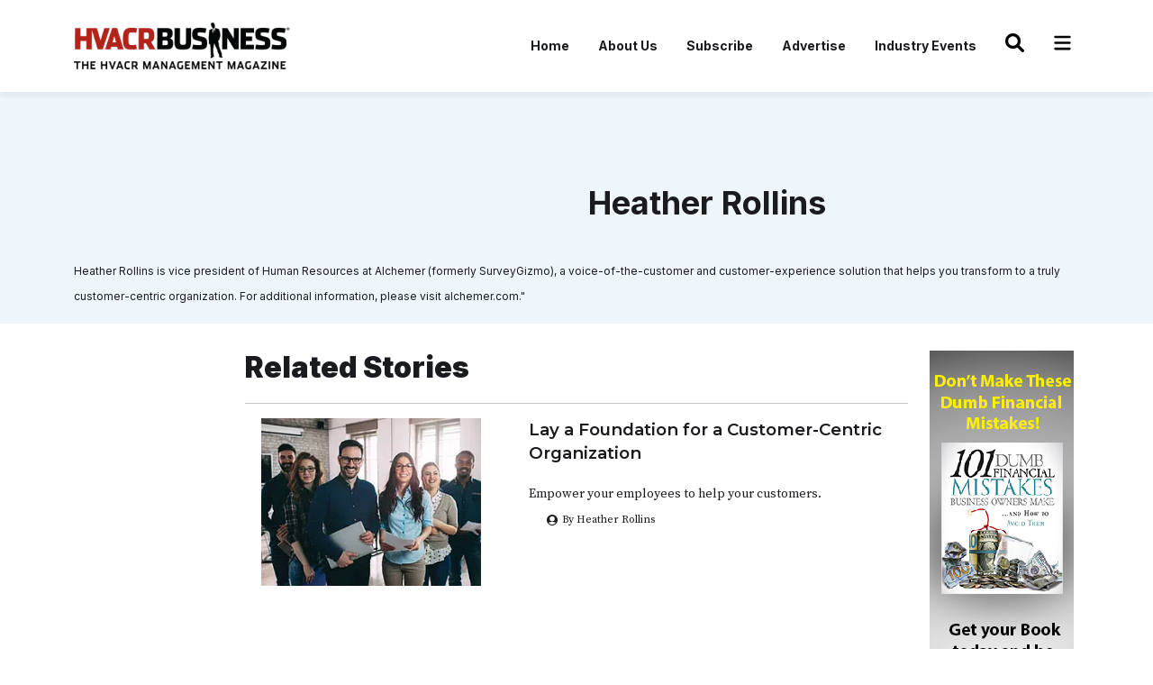

--- FILE ---
content_type: text/html; charset=utf-8
request_url: https://www.hvacrbusiness.com/staff/heather-rollins/
body_size: 7765
content:

<!DOCTYPE html>
<html lang="en">
    <head>
        <!-- Required meta tags -->
        <meta charset="utf-8">
        <meta name="viewport" content="width=device-width, initial-scale=1">
        
        

        <!-- Bootstrap CSS -->
        <link href="https://cdn.jsdelivr.net/npm/bootstrap@5.1.3/dist/css/bootstrap.min.css" rel="stylesheet"
            integrity="sha384-1BmE4kWBq78iYhFldvKuhfTAU6auU8tT94WrHftjDbrCEXSU1oBoqyl2QvZ6jIW3" crossorigin="anonymous">
        <link rel="shortcut icon" href="https://hvarc.media.clients.ellingtoncms.com/static-4/assets/images/favicon.ico" type="image/x-icon">
        <link rel="icon" href="https://hvarc.media.clients.ellingtoncms.com/static-4/assets/images/favicon.ico" type="image/x-icon">
        <link rel="stylesheet" href="https://hvarc.media.clients.ellingtoncms.com/static-4/assets/css/style.css?v=4" />
        <link rel="stylesheet" href="https://hvarc.media.clients.ellingtoncms.com/static-4/assets/css/style-subscription.css?v=3">
        <link rel="preconnect" href="https://fonts.gstatic.com" crossorigin>
        <link rel="preconnect" href="https://fonts.googleapis.com">
        <link rel="preconnect" href="https://fonts.gstatic.com" crossorigin>
        <link rel="preconnect" href="https://fonts.googleapis.com">
        <link rel="preconnect" href="https://fonts.gstatic.com" crossorigin>
        <link rel="preconnect" href="https://fonts.googleapis.com">
        <link rel="preconnect" href="https://fonts.gstatic.com" crossorigin>
        <link rel="preconnect" href="https://fonts.googleapis.com">
        <link rel="preconnect" href="https://fonts.gstatic.com" crossorigin>
        <link href="https://fonts.googleapis.com/css2?family=Montserrat:wght@400;500;600;700&display=swap" rel="stylesheet">        <title>HVACR Business</title>

    <!-- Google Analytics -->
    <!-- Google tag (gtag.js) --> <script async src="https://www.googletagmanager.com/gtag/js?id=G-FW3HM6L08B"></script> <script> window.dataLayer = window.dataLayer || []; function gtag(){dataLayer.push(arguments);} gtag('js', new Date()); gtag('config', 'G-FW3HM6L08B'); </script>
    

        <!-- Start of HubSpot Embed Code --> 
	<!--
        <script type="text/javascript" id="hs-script-loader" async defer src="//js.hs-scripts.com/21543966.js"></script> 
	-->
        <!-- End of HubSpot Embed Code --> 

        <!-- Start fontawsome style for icons-->
        <style type="text/css">
            .hamburger-menu, .search-icon, .close-icon, .facebook-icon, .instagram-icon, .twitter-icon, .linkedin-icon {
                width: 1.5em;
                height: 1.5em;
                vertical-align: -.125em;
            }
            
            .close-icon {
                margin-bottom: 5px;
                fill: white;
            }

            .facebook-icon {
                margin-bottom: 5px;
                fill: #4267B2;
            }

            .twitter-icon {
                margin-bottom: 5px;
                fill:  #00acee;
            }

            .linkedin-icon {
                margin-bottom: 5px;
                fill: #0e76a8;
            }

            .instagram-icon {
                margin-bottom: 5px;
                background: radial-gradient(circle farthest-corner at 35% 90%, #fec564, transparent 50%), radial-gradient(circle farthest-corner at 0 140%, #fec564, transparent 50%), radial-gradient(ellipse farthest-corner at 0 -25%, #5258cf, transparent 50%), radial-gradient(ellipse farthest-corner at 20% -50%, #5258cf, transparent 50%), radial-gradient(ellipse farthest-corner at 100% 0, #893dc2, transparent 50%), radial-gradient(ellipse farthest-corner at 60% -20%, #893dc2, transparent 50%), radial-gradient(ellipse farthest-corner at 100% 100%, #d9317a, transparent), linear-gradient(#6559ca, #bc318f 30%, #e33f5f 50%, #f77638 70%, #fec66d 100%);
            }
	    .mobile_ad iframe{
		width: 100%;
	    }

	    .modal-backdrop {
	        background-color: rgba(128, 128, 128, 0.5); /* Adjust the opacity if needed */
	    }
        </style>
        <!-- End fontawsome style for icons-->
    </head>
    <body>
        <header>
            <nav class="navbar navbar-expand-lg navbar-main">
                <div class="container">
                    <a class="navbar-brand" href="/"><img src="https://hvarc.media.clients.ellingtoncms.com/static-4/assets/images/logo.png" alt="HVACR Business"></a>
                    <a class="res-srch" href="/search/basic/"><svg xmlns="http://www.w3.org/2000/svg" class="search-icon" viewBox="0 0 512 512"><!--! Font Awesome Pro 6.1.1 by @fontawesome - https://fontawesome.com License - https://fontawesome.com/license (Commercial License) Copyright 2022 Fonticons, Inc. --><path d="M500.3 443.7l-119.7-119.7c27.22-40.41 40.65-90.9 33.46-144.7C401.8 87.79 326.8 13.32 235.2 1.723C99.01-15.51-15.51 99.01 1.724 235.2c11.6 91.64 86.08 166.7 177.6 178.9c53.8 7.189 104.3-6.236 144.7-33.46l119.7 119.7c15.62 15.62 40.95 15.62 56.57 0C515.9 484.7 515.9 459.3 500.3 443.7zM79.1 208c0-70.58 57.42-128 128-128s128 57.42 128 128c0 70.58-57.42 128-128 128S79.1 278.6 79.1 208z"/></svg></a>
                    <button class="navbar-toggler" type="button" data-bs-toggle="collapse"
                        data-bs-target="#navbarNavDropdown" aria-controls="navbarNavDropdown" aria-expanded="false"
                        aria-label="Toggle navigation">
                        <span class="navbar-toggler-icon"><svg xmlns="http://www.w3.org/2000/svg" class="hamburger-menu" viewBox="0 0 448 512"><!--! Font Awesome Free 6.1.1 by @fontawesome - https://fontawesome.com License - https://fontawesome.com/license/free (Icons: CC BY 4.0, Fonts: SIL OFL 1.1, Code: MIT License) Copyright 2022 Fonticons, Inc. --><path d="M0 96C0 78.33 14.33 64 32 64H416C433.7 64 448 78.33 448 96C448 113.7 433.7 128 416 128H32C14.33 128 0 113.7 0 96zM0 256C0 238.3 14.33 224 32 224H416C433.7 224 448 238.3 448 256C448 273.7 433.7 288 416 288H32C14.33 288 0 273.7 0 256zM416 448H32C14.33 448 0 433.7 0 416C0 398.3 14.33 384 32 384H416C433.7 384 448 398.3 448 416C448 433.7 433.7 448 416 448z"/></svg></span>
                    </button>
                    <div class="collapse navbar-collapse " id="navbarNavDropdown">
                        
                        <ul class="navbar-nav ms-auto menu-link">
                            
                            
                              <li class="nav-item">
                                <a href="/" class="nav-link">Home</a>
                              </li>
                            
                              <li class="nav-item">
                                <a href="/news/2023/jan/01/about-us-page/" class="nav-link">About Us</a>
                              </li>
                            
                              <li class="nav-item">
                                <a href="/subscribe/" class="nav-link">Subscribe</a>
                              </li>
                            
                              <li class="nav-item">
                                <a href="/advertising/" class="nav-link">Advertise</a>
                              </li>
                            
                              <li class="nav-item">
                                <a href="/Coming-Soon/" class="nav-link">Industry Events</a>
                              </li>
                            
                            <li class="nav-item">
                                <a class="nav-link" href="/search/basic/"><svg xmlns="http://www.w3.org/2000/svg" class="search-icon" viewBox="0 0 512 512"><!--! Font Awesome Pro 6.1.1 by @fontawesome - https://fontawesome.com License - https://fontawesome.com/license (Commercial License) Copyright 2022 Fonticons, Inc. --><path d="M500.3 443.7l-119.7-119.7c27.22-40.41 40.65-90.9 33.46-144.7C401.8 87.79 326.8 13.32 235.2 1.723C99.01-15.51-15.51 99.01 1.724 235.2c11.6 91.64 86.08 166.7 177.6 178.9c53.8 7.189 104.3-6.236 144.7-33.46l119.7 119.7c15.62 15.62 40.95 15.62 56.57 0C515.9 484.7 515.9 459.3 500.3 443.7zM79.1 208c0-70.58 57.42-128 128-128s128 57.42 128 128c0 70.58-57.42 128-128 128S79.1 278.6 79.1 208z"/></svg></a>
                            </li>
                            <li class="nav-item">
                                <a class="nav-link mega-menu" href="#"><svg xmlns="http://www.w3.org/2000/svg" class="hamburger-menu" viewBox="0 0 448 512"><!--! Font Awesome Free 6.1.1 by @fontawesome - https://fontawesome.com License - https://fontawesome.com/license/free (Icons: CC BY 4.0, Fonts: SIL OFL 1.1, Code: MIT License) Copyright 2022 Fonticons, Inc. --><path d="M0 96C0 78.33 14.33 64 32 64H416C433.7 64 448 78.33 448 96C448 113.7 433.7 128 416 128H32C14.33 128 0 113.7 0 96zM0 256C0 238.3 14.33 224 32 224H416C433.7 224 448 238.3 448 256C448 273.7 433.7 288 416 288H32C14.33 288 0 273.7 0 256zM416 448H32C14.33 448 0 433.7 0 416C0 398.3 14.33 384 32 384H416C433.7 384 448 398.3 448 416C448 433.7 433.7 448 416 448z"/></svg></a>
                            </li>
                        </ul>
                            
                       
                    </div>
                </div>
            </nav>
            <div class="mega-menu-list">
                <div class="container">
                    <a class="close-menu" href="#"><svg xmlns="http://www.w3.org/2000/svg" class="close-icon" viewBox="0 0 320 512"><!--! Font Awesome Free 6.1.1 by @fontawesome - https://fontawesome.com License - https://fontawesome.com/license/free (Icons: CC BY 4.0, Fonts: SIL OFL 1.1, Code: MIT License) Copyright 2022 Fonticons, Inc. --><path d="M310.6 361.4c12.5 12.5 12.5 32.75 0 45.25C304.4 412.9 296.2 416 288 416s-16.38-3.125-22.62-9.375L160 301.3L54.63 406.6C48.38 412.9 40.19 416 32 416S15.63 412.9 9.375 406.6c-12.5-12.5-12.5-32.75 0-45.25l105.4-105.4L9.375 150.6c-12.5-12.5-12.5-32.75 0-45.25s32.75-12.5 45.25 0L160 210.8l105.4-105.4c12.5-12.5 32.75-12.5 45.25 0s12.5 32.75 0 45.25l-105.4 105.4L310.6 361.4z"/></svg></a>
                    <a class="navbar-brand" href="#"><img src="https://hvarc.media.clients.ellingtoncms.com/static-4/assets/images/logo-toggle.png" alt="Toggle"></a>
                    <div class="row">
                        
                        <div class="col-lg-3 col-md-3 ftr-bx abt-ftr">
                            <h4>About</h4>
                            
                              <p>
                                <a href="/news/2023/jan/01/about-us-page/">About Us</a>
                              </p>
                            
                              <p>
                                <a href="/advertising/">Advertise</a>
                              </p>
                            
                              <p>
                                <a href="/staff/">Authors / Columnists</a>
                              </p>
                            
                              <p>
                                <a href="/contact-us/">Contact Us</a>
                              </p>
                            
                              <p>
                                <a href="/news/e-edition/">Digital Archive</a>
                              </p>
                            
                              <p>
                                <a href="http://hvacrbusiness.www.clients.ellingtoncms.com/">Home</a>
                              </p>
                            
                              <p>
                                <a href="/privacy-policy/">Privacy Policy</a>
                              </p>
                            
                            <ul class="fc-scl">
                                <li><a href="https://www.facebook.com/hvacrbusiness" target="_blank"><svg xmlns="http://www.w3.org/2000/svg" class="facebook-icon" viewBox="0 0 448 512"><!--! Font Awesome Free 6.1.1 by @fontawesome - https://fontawesome.com License - https://fontawesome.com/license/free (Icons: CC BY 4.0, Fonts: SIL OFL 1.1, Code: MIT License) Copyright 2022 Fonticons, Inc. --><path d="M400 32H48A48 48 0 0 0 0 80v352a48 48 0 0 0 48 48h137.25V327.69h-63V256h63v-54.64c0-62.15 37-96.48 93.67-96.48 27.14 0 55.52 4.84 55.52 4.84v61h-31.27c-30.81 0-40.42 19.12-40.42 38.73V256h68.78l-11 71.69h-57.78V480H400a48 48 0 0 0 48-48V80a48 48 0 0 0-48-48z"/></svg></a></li>
                                <li><a href="https://twitter.com/hvacrbusiness" target="_blank"><svg xmlns="http://www.w3.org/2000/svg" class="twitter-icon" viewBox="0 0 512 512"><!--! Font Awesome Free 6.1.1 by @fontawesome - https://fontawesome.com License - https://fontawesome.com/license/free (Icons: CC BY 4.0, Fonts: SIL OFL 1.1, Code: MIT License) Copyright 2022 Fonticons, Inc. --><path d="M459.37 151.716c.325 4.548.325 9.097.325 13.645 0 138.72-105.583 298.558-298.558 298.558-59.452 0-114.68-17.219-161.137-47.106 8.447.974 16.568 1.299 25.34 1.299 49.055 0 94.213-16.568 130.274-44.832-46.132-.975-84.792-31.188-98.112-72.772 6.498.974 12.995 1.624 19.818 1.624 9.421 0 18.843-1.3 27.614-3.573-48.081-9.747-84.143-51.98-84.143-102.985v-1.299c13.969 7.797 30.214 12.67 47.431 13.319-28.264-18.843-46.781-51.005-46.781-87.391 0-19.492 5.197-37.36 14.294-52.954 51.655 63.675 129.3 105.258 216.365 109.807-1.624-7.797-2.599-15.918-2.599-24.04 0-57.828 46.782-104.934 104.934-104.934 30.213 0 57.502 12.67 76.67 33.137 23.715-4.548 46.456-13.32 66.599-25.34-7.798 24.366-24.366 44.833-46.132 57.827 21.117-2.273 41.584-8.122 60.426-16.243-14.292 20.791-32.161 39.308-52.628 54.253z"/></svg></a></li>
                                <li><a href="https://www.linkedin.com/company/hvacr-business" target="_blank"><svg xmlns="http://www.w3.org/2000/svg" class="linkedin-icon" viewBox="0 0 448 512"><!--! Font Awesome Free 6.1.1 by @fontawesome - https://fontawesome.com License - https://fontawesome.com/license/free (Icons: CC BY 4.0, Fonts: SIL OFL 1.1, Code: MIT License) Copyright 2022 Fonticons, Inc. --><path d="M416 32H31.9C14.3 32 0 46.5 0 64.3v383.4C0 465.5 14.3 480 31.9 480H416c17.6 0 32-14.5 32-32.3V64.3c0-17.8-14.4-32.3-32-32.3zM135.4 416H69V202.2h66.5V416zm-33.2-243c-21.3 0-38.5-17.3-38.5-38.5S80.9 96 102.2 96c21.2 0 38.5 17.3 38.5 38.5 0 21.3-17.2 38.5-38.5 38.5zm282.1 243h-66.4V312c0-24.8-.5-56.7-34.5-56.7-34.6 0-39.9 27-39.9 54.9V416h-66.4V202.2h63.7v29.2h.9c8.9-16.8 30.6-34.5 62.9-34.5 67.2 0 79.7 44.3 79.7 101.9V416z"/></svg></a></li>
                                <li><a href="https://www.instagram.com/hvacrbusiness/" target="_blank"><svg xmlns="http://www.w3.org/2000/svg" class="instagram-icon" viewBox="0 0 448 512"><!--! Font Awesome Free 6.1.1 by @fontawesome - https://fontawesome.com License - https://fontawesome.com/license/free (Icons: CC BY 4.0, Fonts: SIL OFL 1.1, Code: MIT License) Copyright 2022 Fonticons, Inc. --><path d="M224,202.66A53.34,53.34,0,1,0,277.36,256,53.38,53.38,0,0,0,224,202.66Zm124.71-41a54,54,0,0,0-30.41-30.41c-21-8.29-71-6.43-94.3-6.43s-73.25-1.93-94.31,6.43a54,54,0,0,0-30.41,30.41c-8.28,21-6.43,71.05-6.43,94.33S91,329.26,99.32,350.33a54,54,0,0,0,30.41,30.41c21,8.29,71,6.43,94.31,6.43s73.24,1.93,94.3-6.43a54,54,0,0,0,30.41-30.41c8.35-21,6.43-71.05,6.43-94.33S357.1,182.74,348.75,161.67ZM224,338a82,82,0,1,1,82-82A81.9,81.9,0,0,1,224,338Zm85.38-148.3a19.14,19.14,0,1,1,19.13-19.14A19.1,19.1,0,0,1,309.42,189.74ZM400,32H48A48,48,0,0,0,0,80V432a48,48,0,0,0,48,48H400a48,48,0,0,0,48-48V80A48,48,0,0,0,400,32ZM382.88,322c-1.29,25.63-7.14,48.34-25.85,67s-41.4,24.63-67,25.85c-26.41,1.49-105.59,1.49-132,0-25.63-1.29-48.26-7.15-67-25.85s-24.63-41.42-25.85-67c-1.49-26.42-1.49-105.61,0-132,1.29-25.63,7.07-48.34,25.85-67s41.47-24.56,67-25.78c26.41-1.49,105.59-1.49,132,0,25.63,1.29,48.33,7.15,67,25.85s24.63,41.42,25.85,67.05C384.37,216.44,384.37,295.56,382.88,322Z"/></svg></a></li>
                            </ul>
                        </div>
                        
                        <div class="col-lg-3 col-md-3 ftr-bx">
                            <h4>Business Advice</h4>
                            
                              <p>
                                <a href="/news/twenty-questions/">20 Questions</a>
                              </p>
                            
                              <p>
                                <a href="/news/advertising-branding/">Advertising Branding &amp; PR</a>
                              </p>
                            
                              <p>
                                <a href="/news/communications">Communications</a>
                              </p>
                            
                              <p>
                                <a href="/news/company-culture/">Company Culture</a>
                              </p>
                            
                              <p>
                                <a href="/news/customer-service/">Customer Service</a>
                              </p>
                            
                              <p>
                                <a href="/news/editors-notebook">Editors Notebook</a>
                              </p>
                            
                              <p>
                                <a href="/news/finance">Finance &amp; Succession Planning</a>
                              </p>
                            
                              <p>
                                <a href="/news/fleet-management">Fleet Management</a>
                              </p>
                            
                              <p>
                                <a href="/news/staffing-hr">Health &amp; Human Resources</a>
                              </p>
                            
                              <p>
                                <a href="/Coming-Soon/">Industry Events</a>
                              </p>
                            
                              <p>
                                <a href="/news/leadership">Leadership</a>
                              </p>
                            
                              <p>
                                <a href="/news/legal">Legal</a>
                              </p>
                            
                              <p>
                                <a href="/news/management">Management</a>
                              </p>
                            
                              <p>
                                <a href="/news/publishers-page/">Publisher&#x27;s Page</a>
                              </p>
                            
                              <p>
                                <a href="/news/sales-service-agreements/">Sales &amp; Service Agreement</a>
                              </p>
                            
                              <p>
                                <a href="/news/strategy">Strategy</a>
                              </p>
                            
                              <p>
                                <a href="/topsintrucks/">Tops in Trucks</a>
                              </p>
                            
                              <p>
                                <a href="/news/training-education">Training &amp; Education</a>
                              </p>
                            
                        </div>
                        
                        <div class="col-lg-3 col-md-3 ftr-bx">
                            <h4>Industry Resources</h4>
                            
                              <p>
                                <a href="/categories/news/ahri-shipping-data/">AHRI Shipping Data</a>
                              </p>
                            
                              <p>
                                <a href="/eNewsletters/">eNewsletters</a>
                              </p>
                            
                              <p>
                                <a href="news/products/">HVACR Products</a>
                              </p>
                            
                              <p>
                                <a href="/Coming-Soon/">Industry Events</a>
                              </p>
                            
                              <p>
                                <a href="/news/hvacr-news/">Industry News</a>
                              </p>
                            
                              <p>
                                <a href="/news/management-resource-shelf/">Management Resource Shelf</a>
                              </p>
                            
                              <p>
                                <a href="/news/sponsored-content/">Business Insights</a>
                              </p>
                            
                              <p>
                                <a href="/documents/">The Download Center</a>
                              </p>
                            
                        </div>
                        
                        <div class="col-lg-3 col-md-3 ftr-bx">
                            <h4>Subscription Center</h4>
                            
                              <p>
                                <a href="/subscribe/">Subscribe to eNewsletter</a>
                              </p>
                            
                        </div>
                    </div>
                </div>
            </div>
            <div class="res-menu-toggle">
                <div class="header-res">
                    <a class="navbar-brand" href="#"><img src="https://hvarc.media.clients.ellingtoncms.com/static-4/assets/images/logo-toggle.png" alt="Toggle"></a>
                    <a class="close-menu-res" href="#"><svg xmlns="http://www.w3.org/2000/svg" class="close-icon" viewBox="0 0 320 512"><!--! Font Awesome Free 6.1.1 by @fontawesome - https://fontawesome.com License - https://fontawesome.com/license/free (Icons: CC BY 4.0, Fonts: SIL OFL 1.1, Code: MIT License) Copyright 2022 Fonticons, Inc. --><path d="M310.6 361.4c12.5 12.5 12.5 32.75 0 45.25C304.4 412.9 296.2 416 288 416s-16.38-3.125-22.62-9.375L160 301.3L54.63 406.6C48.38 412.9 40.19 416 32 416S15.63 412.9 9.375 406.6c-12.5-12.5-12.5-32.75 0-45.25l105.4-105.4L9.375 150.6c-12.5-12.5-12.5-32.75 0-45.25s32.75-12.5 45.25 0L160 210.8l105.4-105.4c12.5-12.5 32.75-12.5 45.25 0s12.5 32.75 0 45.25l-105.4 105.4L310.6 361.4z"/></svg></a>
                </div>
                
                <ul class="list-mnu-res">
                    
                      <li>
                        <a href="/">Home</a>
                      </li>
                    
                      <li>
                        <a href="/news/2023/jan/01/about-us-page/">About Us</a>
                      </li>
                    
                      <li>
                        <a href="/subscribe/">Subscribe</a>
                      </li>
                    
                      <li>
                        <a href="/advertising/">Advertise</a>
                      </li>
                    
                      <li>
                        <a href="/Coming-Soon/">Industry Events</a>
                      </li>
                    
                </ul>
                <ul class="list-mnu-full">
                    
                    <li class="dropdown">
                        <a class="dropdown-toggle" href="#" role="button" id="dropdownMenuLink" data-bs-toggle="dropdown"
                        aria-expanded="false">About</a>
                        <ul class="dropdown-menu" aria-labelledby="dropdownMenuLink">
                        
                            <li>
                                <a class="dropdown-item" href="/news/2023/jan/01/about-us-page/">About Us</a>
                            </li>
                        
                            <li>
                                <a class="dropdown-item" href="/advertising/">Advertise</a>
                            </li>
                        
                            <li>
                                <a class="dropdown-item" href="/staff/">Authors / Columnists</a>
                            </li>
                        
                            <li>
                                <a class="dropdown-item" href="/contact-us/">Contact Us</a>
                            </li>
                        
                            <li>
                                <a class="dropdown-item" href="/news/e-edition/">Digital Archive</a>
                            </li>
                        
                            <li>
                                <a class="dropdown-item" href="http://hvacrbusiness.www.clients.ellingtoncms.com/">Home</a>
                            </li>
                        
                            <li>
                                <a class="dropdown-item" href="/privacy-policy/">Privacy Policy</a>
                            </li>
                        
                        </ul>
                    </li>
                    
                    <li class="dropdown">
                        <a class="dropdown-toggle" href="#" role="button" id="dropdownMenuLink" data-bs-toggle="dropdown"
                        aria-expanded="false">Business Advice</a>
                        <ul class="dropdown-menu" aria-labelledby="dropdownMenuLink">
                            
                            <li>
                                <a class="dropdown-item" href="/news/twenty-questions/">20 Questions</a>
                            </li>
                        
                            <li>
                                <a class="dropdown-item" href="/news/advertising-branding/">Advertising Branding &amp; PR</a>
                            </li>
                        
                            <li>
                                <a class="dropdown-item" href="/news/communications">Communications</a>
                            </li>
                        
                            <li>
                                <a class="dropdown-item" href="/news/company-culture/">Company Culture</a>
                            </li>
                        
                            <li>
                                <a class="dropdown-item" href="/news/customer-service/">Customer Service</a>
                            </li>
                        
                            <li>
                                <a class="dropdown-item" href="/news/editors-notebook">Editors Notebook</a>
                            </li>
                        
                            <li>
                                <a class="dropdown-item" href="/news/finance">Finance &amp; Succession Planning</a>
                            </li>
                        
                            <li>
                                <a class="dropdown-item" href="/news/fleet-management">Fleet Management</a>
                            </li>
                        
                            <li>
                                <a class="dropdown-item" href="/news/staffing-hr">Health &amp; Human Resources</a>
                            </li>
                        
                            <li>
                                <a class="dropdown-item" href="/Coming-Soon/">Industry Events</a>
                            </li>
                        
                            <li>
                                <a class="dropdown-item" href="/news/leadership">Leadership</a>
                            </li>
                        
                            <li>
                                <a class="dropdown-item" href="/news/legal">Legal</a>
                            </li>
                        
                            <li>
                                <a class="dropdown-item" href="/news/management">Management</a>
                            </li>
                        
                            <li>
                                <a class="dropdown-item" href="/news/publishers-page/">Publisher&#x27;s Page</a>
                            </li>
                        
                            <li>
                                <a class="dropdown-item" href="/news/sales-service-agreements/">Sales &amp; Service Agreement</a>
                            </li>
                        
                            <li>
                                <a class="dropdown-item" href="/news/strategy">Strategy</a>
                            </li>
                        
                            <li>
                                <a class="dropdown-item" href="/topsintrucks/">Tops in Trucks</a>
                            </li>
                        
                            <li>
                                <a class="dropdown-item" href="/news/training-education">Training &amp; Education</a>
                            </li>
                        
                        </ul>
                    </li>
                    
                    <li class="dropdown">
                        <a class="dropdown-toggle" href="#" role="button" id="dropdownMenuLink" data-bs-toggle="dropdown"
                        aria-expanded="false">Industry Resources</a>
                        <ul class="dropdown-menu" aria-labelledby="dropdownMenuLink">
                            
                            <li>
                                <a class="dropdown-item" href="/categories/news/ahri-shipping-data/">AHRI Shipping Data</a>
                            </li>
                        
                            <li>
                                <a class="dropdown-item" href="/eNewsletters/">eNewsletters</a>
                            </li>
                        
                            <li>
                                <a class="dropdown-item" href="news/products/">HVACR Products</a>
                            </li>
                        
                            <li>
                                <a class="dropdown-item" href="/Coming-Soon/">Industry Events</a>
                            </li>
                        
                            <li>
                                <a class="dropdown-item" href="/news/hvacr-news/">Industry News</a>
                            </li>
                        
                            <li>
                                <a class="dropdown-item" href="/news/management-resource-shelf/">Management Resource Shelf</a>
                            </li>
                        
                            <li>
                                <a class="dropdown-item" href="/news/sponsored-content/">Business Insights</a>
                            </li>
                        
                            <li>
                                <a class="dropdown-item" href="/documents/">The Download Center</a>
                            </li>
                        
                        </ul>
                    </li>
                    
                    <li class="dropdown">
                        <a class="dropdown-toggle" href="#" role="button" id="dropdownMenuLink" data-bs-toggle="dropdown"
                        aria-expanded="false">Subscription Center</a>
                        <ul class="dropdown-menu" aria-labelledby="dropdownMenuLink">
                            
                            <li>
                                <a class="dropdown-item" href="/subscribe/">Subscribe to eNewsletter</a>
                            </li>
                        
                        </ul>
                    </li>
                </ul>
                <ul class="fc-scl">
                    <li><a href="https://www.facebook.com/hvacrbusiness" target="_blank"><svg xmlns="http://www.w3.org/2000/svg" class="facebook-icon" viewBox="0 0 448 512"><!--! Font Awesome Free 6.1.1 by @fontawesome - https://fontawesome.com License - https://fontawesome.com/license/free (Icons: CC BY 4.0, Fonts: SIL OFL 1.1, Code: MIT License) Copyright 2022 Fonticons, Inc. --><path d="M400 32H48A48 48 0 0 0 0 80v352a48 48 0 0 0 48 48h137.25V327.69h-63V256h63v-54.64c0-62.15 37-96.48 93.67-96.48 27.14 0 55.52 4.84 55.52 4.84v61h-31.27c-30.81 0-40.42 19.12-40.42 38.73V256h68.78l-11 71.69h-57.78V480H400a48 48 0 0 0 48-48V80a48 48 0 0 0-48-48z"/></svg></a></li>
                    <li><a href="https://www.twitter.com/hvacrbusiness" target="_blank"><svg xmlns="http://www.w3.org/2000/svg" class="twitter-icon" viewBox="0 0 512 512"><!--! Font Awesome Free 6.1.1 by @fontawesome - https://fontawesome.com License - https://fontawesome.com/license/free (Icons: CC BY 4.0, Fonts: SIL OFL 1.1, Code: MIT License) Copyright 2022 Fonticons, Inc. --><path d="M459.37 151.716c.325 4.548.325 9.097.325 13.645 0 138.72-105.583 298.558-298.558 298.558-59.452 0-114.68-17.219-161.137-47.106 8.447.974 16.568 1.299 25.34 1.299 49.055 0 94.213-16.568 130.274-44.832-46.132-.975-84.792-31.188-98.112-72.772 6.498.974 12.995 1.624 19.818 1.624 9.421 0 18.843-1.3 27.614-3.573-48.081-9.747-84.143-51.98-84.143-102.985v-1.299c13.969 7.797 30.214 12.67 47.431 13.319-28.264-18.843-46.781-51.005-46.781-87.391 0-19.492 5.197-37.36 14.294-52.954 51.655 63.675 129.3 105.258 216.365 109.807-1.624-7.797-2.599-15.918-2.599-24.04 0-57.828 46.782-104.934 104.934-104.934 30.213 0 57.502 12.67 76.67 33.137 23.715-4.548 46.456-13.32 66.599-25.34-7.798 24.366-24.366 44.833-46.132 57.827 21.117-2.273 41.584-8.122 60.426-16.243-14.292 20.791-32.161 39.308-52.628 54.253z"/></svg></a></li>
                    <li><a href="https://www.linkedin.com/company/hvacr-business" target="_blank"><svg xmlns="http://www.w3.org/2000/svg" class="linkedin-icon" viewBox="0 0 448 512"><!--! Font Awesome Free 6.1.1 by @fontawesome - https://fontawesome.com License - https://fontawesome.com/license/free (Icons: CC BY 4.0, Fonts: SIL OFL 1.1, Code: MIT License) Copyright 2022 Fonticons, Inc. --><path d="M416 32H31.9C14.3 32 0 46.5 0 64.3v383.4C0 465.5 14.3 480 31.9 480H416c17.6 0 32-14.5 32-32.3V64.3c0-17.8-14.4-32.3-32-32.3zM135.4 416H69V202.2h66.5V416zm-33.2-243c-21.3 0-38.5-17.3-38.5-38.5S80.9 96 102.2 96c21.2 0 38.5 17.3 38.5 38.5 0 21.3-17.2 38.5-38.5 38.5zm282.1 243h-66.4V312c0-24.8-.5-56.7-34.5-56.7-34.6 0-39.9 27-39.9 54.9V416h-66.4V202.2h63.7v29.2h.9c8.9-16.8 30.6-34.5 62.9-34.5 67.2 0 79.7 44.3 79.7 101.9V416z"/></svg></a></li>
                    <li><a href="https://www.instagram.com/hvacrbusiness/" target="_blank"><svg xmlns="http://www.w3.org/2000/svg" class="instagram-icon" viewBox="0 0 448 512"><!--! Font Awesome Free 6.1.1 by @fontawesome - https://fontawesome.com License - https://fontawesome.com/license/free (Icons: CC BY 4.0, Fonts: SIL OFL 1.1, Code: MIT License) Copyright 2022 Fonticons, Inc. --><path d="M224,202.66A53.34,53.34,0,1,0,277.36,256,53.38,53.38,0,0,0,224,202.66Zm124.71-41a54,54,0,0,0-30.41-30.41c-21-8.29-71-6.43-94.3-6.43s-73.25-1.93-94.31,6.43a54,54,0,0,0-30.41,30.41c-8.28,21-6.43,71.05-6.43,94.33S91,329.26,99.32,350.33a54,54,0,0,0,30.41,30.41c21,8.29,71,6.43,94.31,6.43s73.24,1.93,94.3-6.43a54,54,0,0,0,30.41-30.41c8.35-21,6.43-71.05,6.43-94.33S357.1,182.74,348.75,161.67ZM224,338a82,82,0,1,1,82-82A81.9,81.9,0,0,1,224,338Zm85.38-148.3a19.14,19.14,0,1,1,19.13-19.14A19.1,19.1,0,0,1,309.42,189.74ZM400,32H48A48,48,0,0,0,0,80V432a48,48,0,0,0,48,48H400a48,48,0,0,0,48-48V80A48,48,0,0,0,400,32ZM382.88,322c-1.29,25.63-7.14,48.34-25.85,67s-41.4,24.63-67,25.85c-26.41,1.49-105.59,1.49-132,0-25.63-1.29-48.26-7.15-67-25.85s-24.63-41.42-25.85-67c-1.49-26.42-1.49-105.61,0-132,1.29-25.63,7.07-48.34,25.85-67s41.47-24.56,67-25.78c26.41-1.49,105.59-1.49,132,0,25.63,1.29,48.33,7.15,67,25.85s24.63,41.42,25.85,67.05C384.37,216.44,384.37,295.56,382.88,322Z"/></svg></a></li>
                </ul>
            </div>
        </header>

        
        
        <div id="homepage_popup">
            <iframe id='acfa3987' name='acfa3987' src='https://ads.hvacrbusiness.com/adserver/www/delivery/afr.php?zoneid=56&amp;cb=9348759345' frameborder='0' scrolling='no' width='640' height='480' allow='autoplay'><a href='https://ads.hvacrbusiness.com/adserver/www/delivery/ck.php?n=aad09e7c&amp;cb=34509' target='_blank'><img src='https://ads.hvacrbusiness.com/adserver/www/delivery/avw.php?zoneid=56&amp;cb=34580034&amp;n=aad09e7c' border='0' alt='' /></a></iframe>
        </div>
        

        
  

  
  <body>
    <section class="article-top">
    <div class="container">
      <div class="row">
        <div class="col-lg-12 adv-article-top text-center">
          <div id="large_ad">
            
            
          </div>
        </div>
    </div>
      <div class="row">
        <div class="col-sm-12">
          <div class="news-post-wrapper">
            
            <div class="news-post-wrapper-sm row align-items-center">
              <div class="section_wrapper">
                <div class="section">
                  <div class="row align-items-center">
                <div class="col-lg-4 col-md-6 bnr-imbx">
                  <div class="bnr-img-inner">
                    
                  </div>
                </div>
                  <div class="col-lg-8 col-md-6 bnr-detil">
                    <h1 class="text-center">
                      Heather Rollins
                    </h1>
                  </div>
                </div>
                <div class="section section_wide section_end">
                  <div class="bio">
                    <p>
                      <p>Heather Rollins is vice president of Human Resources at Alchemer (formerly SurveyGizmo), a voice-of-the-customer and customer-experience solution that helps you transform to a truly customer-centric organization. For additional information, please visit alchemer.com."</p>
                    </p>
                  </div>
                  <ul class="social-networks">
                    
                  </ul>
                </div>
              </div>
    </div>
  </div>
</div>
</div> 
</div>
</section>
<section class="art-det-section">

 
    
    
    <div class="container ">
      <div class="row">


        <div id="skyscrapper_ad" class="col-lg-2 col-md-12 cat-ad-banner">
          
          <iframe id='a06f147a' name='a06f147a' src='https://ads.hvacrbusiness.com/adserver/www/delivery/afr.php?zoneid=46' frameborder='0' scrolling='no' width='160' height='600' allowtransparency='true'><a href='https://ads.hvacrbusiness.com/adserver/www/delivery/ck.php?n=a06ae5db' target='_blank'><img src='https://ads.hvacrbusiness.com/adserver/www/delivery/avw.php?zoneid=46&amp;n=a06ae5db' border='0' alt='' /></a></iframe>
        </div>
        <div class="col-lg-8 col-md-12">
          <div class="col-md-12">
            <h2 style="font-size: 32px; font-weight: 800;">Related Stories</h2>
          </div>
          
          
          <hr/>
            
                
<div class="ct-list-row">
    
        <div class="ctlist-img">
            <a href="/news/2021/may/11/lay-foundation-customer-centric-organization/">
                <img width="280"
                     height="186"
                     src="https://hvarc.media.clients.ellingtoncms.com/assets/images/2021-issues/customer-centric_t280.webp?ed0c8a36ff9a452a7fd5d01f708da75494446577"
                     alt=""/>
            </a>
        </div>
    
    <div class="ctlist-txt">
        <h3>
            <a href="/news/2021/may/11/lay-foundation-customer-centric-organization/">Lay a Foundation for a Customer-Centric Organization</a>
        </h3>
        <p>
            Empower your employees to help your customers.
        </p>
        <p class="cat-dateauth">
			     
            
                
                      
                        <span class="bnr-dt">
                            <img class="icon-auth"
                                src="https://hvarc.media.clients.ellingtoncms.com/static-4/assets/images/icon-author.svg"
                                width="12"
                                height="12"
                                alt="Author"/>
                            <a href="/staff/heather-rollins/"> By Heather Rollins </a>
                        </span>
                    
                
            
        </p>
    </div>
</div>

            
        </div>
        <div id="skyscrapper_ad" class="col-lg-2 col-md-12 cat-ad-banner">
          
          <iframe id='a58b3e14' name='a58b3e14' src='https://ads.hvacrbusiness.com/adserver/www/delivery/afr.php?zoneid=47' frameborder='0' scrolling='no' width='160' height='600' allowtransparency='true'><a href='https://ads.hvacrbusiness.com/adserver/www/delivery/ck.php?n=a6edba71' target='_blank'><img src='https://ads.hvacrbusiness.com/adserver/www/delivery/avw.php?zoneid=47&amp;n=a6edba71' border='0' alt='' /></a></iframe>
        </div>
			 
													
																							   
					  
			
																		
													
									
      </div>
    </div>
		 

		  

    
		
  
<h4 style="text-align: center; margin-bottom: 45px;"><a class="button text-center roboto" href="./stories/">More stories</a></h4> 																																	
						   
					   
									   
																																							  
																																						   
				
													 
																																																							 
																																																						   
					 
				 
						 
	  
</section>
  </body>                


        <footer>
                
            <div class="container">
                <div class="row">
                    
                    <div class="col-lg-3 col-md-3 ftr-bx abt-ftr">
                        <h4>About</h4>
                        
                          <p>
                            <a href="/news/2023/jan/01/about-us-page/">About Us</a>
                          </p>
                        
                          <p>
                            <a href="/advertising/">Advertise</a>
                          </p>
                        
                          <p>
                            <a href="/staff/">Authors / Columnists</a>
                          </p>
                        
                          <p>
                            <a href="/contact-us/">Contact Us</a>
                          </p>
                        
                          <p>
                            <a href="/news/e-edition/">Digital Archive</a>
                          </p>
                        
                          <p>
                            <a href="http://hvacrbusiness.www.clients.ellingtoncms.com/">Home</a>
                          </p>
                        
                          <p>
                            <a href="/privacy-policy/">Privacy Policy</a>
                          </p>
                        
                        <ul class="fc-scl">
                            <li><a href="https://www.facebook.com/hvacrbusiness" target="_blank"><svg xmlns="http://www.w3.org/2000/svg" class="facebook-icon" viewBox="0 0 448 512"><!--! Font Awesome Free 6.1.1 by @fontawesome - https://fontawesome.com License - https://fontawesome.com/license/free (Icons: CC BY 4.0, Fonts: SIL OFL 1.1, Code: MIT License) Copyright 2022 Fonticons, Inc. --><path d="M400 32H48A48 48 0 0 0 0 80v352a48 48 0 0 0 48 48h137.25V327.69h-63V256h63v-54.64c0-62.15 37-96.48 93.67-96.48 27.14 0 55.52 4.84 55.52 4.84v61h-31.27c-30.81 0-40.42 19.12-40.42 38.73V256h68.78l-11 71.69h-57.78V480H400a48 48 0 0 0 48-48V80a48 48 0 0 0-48-48z"/></svg></a></li>
                            <li><a href="https://www.twitter.com/hvacrbusiness" target="_blank"><svg xmlns="http://www.w3.org/2000/svg" class="twitter-icon" viewBox="0 0 512 512"><!--! Font Awesome Free 6.1.1 by @fontawesome - https://fontawesome.com License - https://fontawesome.com/license/free (Icons: CC BY 4.0, Fonts: SIL OFL 1.1, Code: MIT License) Copyright 2022 Fonticons, Inc. --><path d="M459.37 151.716c.325 4.548.325 9.097.325 13.645 0 138.72-105.583 298.558-298.558 298.558-59.452 0-114.68-17.219-161.137-47.106 8.447.974 16.568 1.299 25.34 1.299 49.055 0 94.213-16.568 130.274-44.832-46.132-.975-84.792-31.188-98.112-72.772 6.498.974 12.995 1.624 19.818 1.624 9.421 0 18.843-1.3 27.614-3.573-48.081-9.747-84.143-51.98-84.143-102.985v-1.299c13.969 7.797 30.214 12.67 47.431 13.319-28.264-18.843-46.781-51.005-46.781-87.391 0-19.492 5.197-37.36 14.294-52.954 51.655 63.675 129.3 105.258 216.365 109.807-1.624-7.797-2.599-15.918-2.599-24.04 0-57.828 46.782-104.934 104.934-104.934 30.213 0 57.502 12.67 76.67 33.137 23.715-4.548 46.456-13.32 66.599-25.34-7.798 24.366-24.366 44.833-46.132 57.827 21.117-2.273 41.584-8.122 60.426-16.243-14.292 20.791-32.161 39.308-52.628 54.253z"/></svg></a></li>
                            <li><a href="https://www.linkedin.com/company/hvacr-business" target="_blank"><svg xmlns="http://www.w3.org/2000/svg" class="linkedin-icon" viewBox="0 0 448 512"><!--! Font Awesome Free 6.1.1 by @fontawesome - https://fontawesome.com License - https://fontawesome.com/license/free (Icons: CC BY 4.0, Fonts: SIL OFL 1.1, Code: MIT License) Copyright 2022 Fonticons, Inc. --><path d="M416 32H31.9C14.3 32 0 46.5 0 64.3v383.4C0 465.5 14.3 480 31.9 480H416c17.6 0 32-14.5 32-32.3V64.3c0-17.8-14.4-32.3-32-32.3zM135.4 416H69V202.2h66.5V416zm-33.2-243c-21.3 0-38.5-17.3-38.5-38.5S80.9 96 102.2 96c21.2 0 38.5 17.3 38.5 38.5 0 21.3-17.2 38.5-38.5 38.5zm282.1 243h-66.4V312c0-24.8-.5-56.7-34.5-56.7-34.6 0-39.9 27-39.9 54.9V416h-66.4V202.2h63.7v29.2h.9c8.9-16.8 30.6-34.5 62.9-34.5 67.2 0 79.7 44.3 79.7 101.9V416z"/></svg></a></li>
                            <li><a href="https://www.instagram.com/hvacrbusiness/" target="_blank"><svg xmlns="http://www.w3.org/2000/svg" class="instagram-icon" viewBox="0 0 448 512"><!--! Font Awesome Free 6.1.1 by @fontawesome - https://fontawesome.com License - https://fontawesome.com/license/free (Icons: CC BY 4.0, Fonts: SIL OFL 1.1, Code: MIT License) Copyright 2022 Fonticons, Inc. --><path d="M224,202.66A53.34,53.34,0,1,0,277.36,256,53.38,53.38,0,0,0,224,202.66Zm124.71-41a54,54,0,0,0-30.41-30.41c-21-8.29-71-6.43-94.3-6.43s-73.25-1.93-94.31,6.43a54,54,0,0,0-30.41,30.41c-8.28,21-6.43,71.05-6.43,94.33S91,329.26,99.32,350.33a54,54,0,0,0,30.41,30.41c21,8.29,71,6.43,94.31,6.43s73.24,1.93,94.3-6.43a54,54,0,0,0,30.41-30.41c8.35-21,6.43-71.05,6.43-94.33S357.1,182.74,348.75,161.67ZM224,338a82,82,0,1,1,82-82A81.9,81.9,0,0,1,224,338Zm85.38-148.3a19.14,19.14,0,1,1,19.13-19.14A19.1,19.1,0,0,1,309.42,189.74ZM400,32H48A48,48,0,0,0,0,80V432a48,48,0,0,0,48,48H400a48,48,0,0,0,48-48V80A48,48,0,0,0,400,32ZM382.88,322c-1.29,25.63-7.14,48.34-25.85,67s-41.4,24.63-67,25.85c-26.41,1.49-105.59,1.49-132,0-25.63-1.29-48.26-7.15-67-25.85s-24.63-41.42-25.85-67c-1.49-26.42-1.49-105.61,0-132,1.29-25.63,7.07-48.34,25.85-67s41.47-24.56,67-25.78c26.41-1.49,105.59-1.49,132,0,25.63,1.29,48.33,7.15,67,25.85s24.63,41.42,25.85,67.05C384.37,216.44,384.37,295.56,382.88,322Z"/></svg></a></li>
                        </ul>
                    </div>
                    
                    <div class="col-lg-3 col-md-3 ftr-bx">
                        <h4>Business Advice</h4>
                        
                          <p>
                            <a href="/news/twenty-questions/">20 Questions</a>
                          </p>
                        
                          <p>
                            <a href="/news/advertising-branding/">Advertising Branding &amp; PR</a>
                          </p>
                        
                          <p>
                            <a href="/news/communications">Communications</a>
                          </p>
                        
                          <p>
                            <a href="/news/company-culture/">Company Culture</a>
                          </p>
                        
                          <p>
                            <a href="/news/customer-service/">Customer Service</a>
                          </p>
                        
                          <p>
                            <a href="/news/editors-notebook">Editors Notebook</a>
                          </p>
                        
                          <p>
                            <a href="/news/finance">Finance &amp; Succession Planning</a>
                          </p>
                        
                          <p>
                            <a href="/news/fleet-management">Fleet Management</a>
                          </p>
                        
                          <p>
                            <a href="/news/staffing-hr">Health &amp; Human Resources</a>
                          </p>
                        
                          <p>
                            <a href="/Coming-Soon/">Industry Events</a>
                          </p>
                        
                          <p>
                            <a href="/news/leadership">Leadership</a>
                          </p>
                        
                          <p>
                            <a href="/news/legal">Legal</a>
                          </p>
                        
                          <p>
                            <a href="/news/management">Management</a>
                          </p>
                        
                          <p>
                            <a href="/news/publishers-page/">Publisher&#x27;s Page</a>
                          </p>
                        
                          <p>
                            <a href="/news/sales-service-agreements/">Sales &amp; Service Agreement</a>
                          </p>
                        
                          <p>
                            <a href="/news/strategy">Strategy</a>
                          </p>
                        
                          <p>
                            <a href="/topsintrucks/">Tops in Trucks</a>
                          </p>
                        
                          <p>
                            <a href="/news/training-education">Training &amp; Education</a>
                          </p>
                        
                    </div>
                    
                    <div class="col-lg-3 col-md-3 ftr-bx">
                        <h4>Industry Resources</h4>
                        
                          <p>
                            <a href="/categories/news/ahri-shipping-data/">AHRI Shipping Data</a>
                          </p>
                        
                          <p>
                            <a href="/eNewsletters/">eNewsletters</a>
                          </p>
                        
                          <p>
                            <a href="news/products/">HVACR Products</a>
                          </p>
                        
                          <p>
                            <a href="/Coming-Soon/">Industry Events</a>
                          </p>
                        
                          <p>
                            <a href="/news/hvacr-news/">Industry News</a>
                          </p>
                        
                          <p>
                            <a href="/news/management-resource-shelf/">Management Resource Shelf</a>
                          </p>
                        
                          <p>
                            <a href="/news/sponsored-content/">Business Insights</a>
                          </p>
                        
                          <p>
                            <a href="/documents/">The Download Center</a>
                          </p>
                        
                    </div>
                    
                    <div class="col-lg-3 col-md-3 ftr-bx">
                        <h4>Subscription Center</h4>
                        
                          <p>
                            <a href="/subscribe/">Subscribe to eNewsletter</a>
                          </p>
                        
                    </div>
                </div>
            </div>
        </footer>
        <!-- Optional JavaScript; choose one of the two! -->

        <!-- Option 1: Bootstrap Bundle with Popper -->
        

        <!-- Option 2: Separate Popper and Bootstrap JS -->
        <!--
        <script src="https://cdn.jsdelivr.net/npm/@popperjs/core@2.10.2/dist/umd/popper.min.js" integrity="sha384-7+zCNj/IqJ95wo16oMtfsKbZ9ccEh31eOz1HGyDuCQ6wgnyJNSYdrPa03rtR1zdB" crossorigin="anonymous"></script>
        <script src="https://cdn.jsdelivr.net/npm/bootstrap@5.1.3/dist/js/bootstrap.min.js" integrity="sha384-QJHtvGhmr9XOIpI6YVutG+2QOK9T+ZnN4kzFN1RtK3zEFEIsxhlmWl5/YESvpZ13" crossorigin="anonymous"></script>
        -->
        <script src="https://cdnjs.cloudflare.com/ajax/libs/jquery/3.6.0/jquery.min.js"
            integrity="sha512-894YE6QWD5I59HgZOGReFYm4dnWc1Qt5NtvYSaNcOP+u1T9qYdvdihz0PPSiiqn/+/3e7Jo4EaG7TubfWGUrMQ=="
            crossorigin="anonymous" referrerpolicy="no-referrer"></script>
        <script>
            $(document).ready(function () {
                $('.mega-menu').on('click', function () {
                    $('.navbar-main').toggleClass('open');
                    $('.mega-menu-list').toggleClass('open');
                });
                $('.close-menu').on('click', function () {
                    $('.navbar-main').toggleClass('open');
                    $('.mega-menu-list').toggleClass('open');
                });
                $('.navbar-toggler').on('click', function () {
                    $('.res-menu-toggle').toggleClass('open');
                });
                $('.close-menu-res').on('click', function () {
                    $('.res-menu-toggle').toggleClass('open');
                });
                if($('.category-top h1').text().length > 32){
                    $('.category-top h1').css("margin-top", "10px");
                    $('.category-top h1').css("font-size", "44px");
                }
                setTimeout(showModal,500);

                function showModal() {
		        var is_modal_shown_home = sessionStorage.getItem('modal_shown_home');
		          if(is_modal_shown_home !='already shown'){
                        $('#homepage_popup').show().delay(7000).hide(1000);
                        sessionStorage.setItem('modal_shown_home','already shown');
		          }
                }
            });
            
        </script>

    </body>
</html>


--- FILE ---
content_type: text/html; charset=UTF-8
request_url: https://ads.hvacrbusiness.com/adserver/www/delivery/afr.php?zoneid=56&cb=9348759345
body_size: 485
content:
<!DOCTYPE html PUBLIC '-//W3C//DTD XHTML 1.0 Transitional//EN' 'http://www.w3.org/TR/xhtml1/DTD/xhtml1-transitional.dtd'>
<html xmlns='http://www.w3.org/1999/xhtml' xml:lang='en' lang='en'>
<head>
<title>Advertisement</title>
<style type='text/css'>
body {margin:0; height:100%; background-color:transparent; width:100%; text-align:center;}
</style>
</head>
<body>
<div id='beacon_b5abd84b3d' style='position: absolute; left: 0px; top: 0px; visibility: hidden;'><img src='https://ads.hvacrbusiness.com/adserver/www/delivery/lg.php?bannerid=0&amp;campaignid=0&amp;zoneid=56&amp;loc=https%3A%2F%2Fwww.hvacrbusiness.com%2Fstaff%2Fheather-rollins%2F&amp;cb=b5abd84b3d' width='0' height='0' alt='' style='width: 0px; height: 0px;' /></div>
</body>
</html>


--- FILE ---
content_type: text/html; charset=UTF-8
request_url: https://ads.hvacrbusiness.com/adserver/www/delivery/afr.php?zoneid=46
body_size: 484
content:
<!DOCTYPE html PUBLIC '-//W3C//DTD XHTML 1.0 Transitional//EN' 'http://www.w3.org/TR/xhtml1/DTD/xhtml1-transitional.dtd'>
<html xmlns='http://www.w3.org/1999/xhtml' xml:lang='en' lang='en'>
<head>
<title>Advertisement</title>
<style type='text/css'>
body {margin:0; height:100%; background-color:transparent; width:100%; text-align:center;}
</style>
</head>
<body>
<div id='beacon_01d92d18e3' style='position: absolute; left: 0px; top: 0px; visibility: hidden;'><img src='https://ads.hvacrbusiness.com/adserver/www/delivery/lg.php?bannerid=0&amp;campaignid=0&amp;zoneid=46&amp;loc=https%3A%2F%2Fwww.hvacrbusiness.com%2Fstaff%2Fheather-rollins%2F&amp;cb=01d92d18e3' width='0' height='0' alt='' style='width: 0px; height: 0px;' /></div>
</body>
</html>


--- FILE ---
content_type: text/html; charset=UTF-8
request_url: https://ads.hvacrbusiness.com/adserver/www/delivery/afr.php?zoneid=47
body_size: 675
content:
<!DOCTYPE html PUBLIC '-//W3C//DTD XHTML 1.0 Transitional//EN' 'http://www.w3.org/TR/xhtml1/DTD/xhtml1-transitional.dtd'>
<html xmlns='http://www.w3.org/1999/xhtml' xml:lang='en' lang='en'>
<head>
<title>Advertisement</title>
<style type='text/css'>
body {margin:0; height:100%; background-color:transparent; width:100%; text-align:center;}
</style>
</head>
<body>
<a href='https://ads.hvacrbusiness.com/adserver/www/delivery/cl.php?bannerid=1215&amp;zoneid=47&amp;sig=ce7f4cc9396fb692d6005b45b826787e2de9bf65583763481f311a5ad5302d10&amp;oadest=https%3A%2F%2Famzn.to%2F3DRPeFB' target='_blank' rel='noopener nofollow'><img src='https://ads.hvacrbusiness.com/images/5988ee882d013740eccff6de44bc496d.jpg' width='160' height='600' alt='' title='' border='0' /></a><div id='beacon_d978d6806d' style='position: absolute; left: 0px; top: 0px; visibility: hidden;'><img src='https://ads.hvacrbusiness.com/adserver/www/delivery/lg.php?bannerid=1215&amp;campaignid=540&amp;zoneid=47&amp;loc=https%3A%2F%2Fwww.hvacrbusiness.com%2Fstaff%2Fheather-rollins%2F&amp;cb=d978d6806d' width='0' height='0' alt='' style='width: 0px; height: 0px;' /></div>
</body>
</html>


--- FILE ---
content_type: image/svg+xml
request_url: https://hvarc.media.clients.ellingtoncms.com/static-4/assets/images/icon-author.svg
body_size: -87
content:
<svg width="20" height="20" viewBox="0 0 20 20" fill="none" xmlns="http://www.w3.org/2000/svg">
<path d="M10 0C4.48609 0 0 4.48609 0 10C0 15.5139 4.48609 20 10 20C15.5139 20 20 15.5139 20 10C20 4.48609 15.5139 0 10 0ZM10 2.91668C12.642 2.91668 14.7917 5.06633 14.7917 7.70836C14.7917 10.3504 12.642 12.5 10 12.5C7.35801 12.5 5.20832 10.3504 5.20832 7.70832C5.20832 5.06629 7.35801 2.91668 10 2.91668ZM10 18.3333C7.27707 18.3333 4.8625 17.0148 3.3409 14.989C5.00793 14.1869 7.38859 13.3333 10 13.3333C12.6116 13.3333 14.9925 14.187 16.6591 14.9889C15.1375 17.0147 12.723 18.3333 10 18.3333Z" fill="#1A1B1F"/>
</svg>
